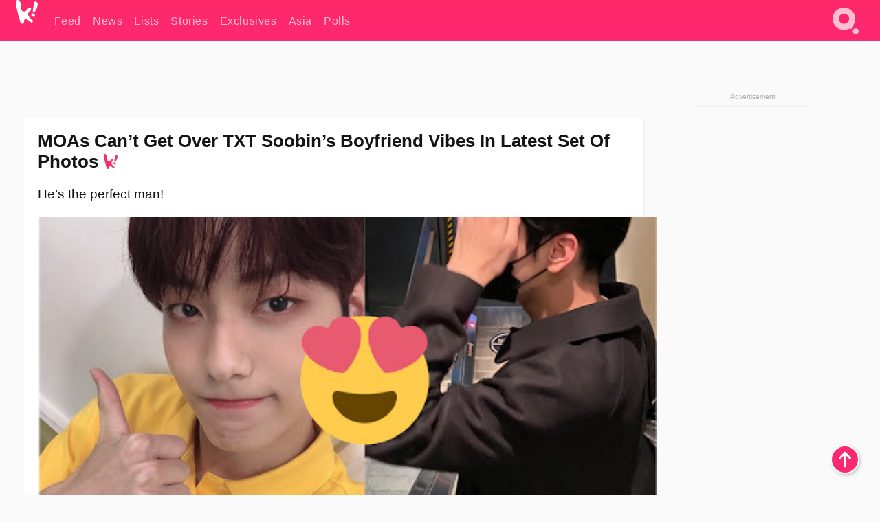

--- FILE ---
content_type: text/html; charset=UTF-8
request_url: https://www.koreaboo.com/news/moa-txt-soobin-boyfriend-vibes-latest-set-photos/
body_size: 14425
content:
<!doctype html>
<html lang="en-US" prefix="og: http://ogp.me/ns# fb: http://ogp.me/ns/fb#">
<head>
	<meta charset="UTF-8">
	<meta name="viewport" content="width=device-width">
	<meta property="fb:app_id" content="117106681655169" />
	<meta property="fb:pages" content="1434910340064598" />
	<meta property="fb:pages" content="229023931411" />
	<meta property="fb:pages" content="110566825943939" />

	<link rel="preconnect" href="https://img.koreaboo.com">
    <link rel="preconnect" href="https://image.koreaboo.com">
	<link rel="preconnect" crossorigin href="https://search.koreaboo.com">
	<link rel="preconnect" href="https://clcksrv.com">
	<link rel="preload" as="script" href="https://socialcanvas-cdn.kargo.com/js/rh.min.js">
	<link rel="preload" as="script" href="https://btloader.com/tag?o=5172243878903808&upapi=true">

    
                <style data-key="global" >:root {
    --max-w: 1275px;
    --sidebar-w: 300px;
    --body-pad: 15px;
    --section-pad: 20px;
    --margin: 20px;
    --header-h: 60px;
    --brand: #fd2870;
    --bg: #fafafa;

    --text-contrast: #fff;
    --text-caption: #aeaeae;
    --text-sub: #686868;
    --text-b: #121416;
}

html {
    font-size: 16px;
    box-sizing: border-box;
    background-color: var(--bg-alt);
    font-family: -apple-system,BlinkMacSystemFont,"Segoe UI",Roboto,"Helvetica Neue",Arial,sans-serif;
}

@media screen and (max-device-width: 480px){
    body{
        text-size-adjust: 100%;
        -webkit-text-size-adjust: 100%;
    }
  }

*, *:before, *:after {
    box-sizing: inherit;
}
body, h1, h2, h3, h4, h5, h6, p, ol, ul {
    margin: 0;
    padding: 0;
    font-weight: normal;
  }
ul {
    list-style: none;
}
img {
    max-width: 100%;
    height: auto;
}
a {
    color: inherit;
    text-decoration: none;
}

body {
    display: grid;
    grid-template-rows: var(--header-h) 1fr;
    line-height: 1.2;
	color: var(--text-b);
    background-color: var(--bg);
}

main {
    max-width: var(--max-w);
    /* top margin is to match sidebar widget top margin. can remove. */
    margin: 5px auto;
    width: 100%;
    /* ad fix */
    position: relative;
    background-color: var(--bg);
    transition: background-color .15s;
    word-break: break-word;
}

.hidden {
	display: none !important;
}

.header-super-container {
    grid-area: 1/1/2/2;
    position: sticky;
    top: 0;
    z-index: 20;
    background-color: var(--brand);
}

.koreaboo-logo { margin-block: 12px; }

/* TODO -- container and masthead both necessary?? */
#masthead {
	position: sticky;
	top: 0;
	z-index: 99;
    /* SAFARI BUG - it seems to decide on its own what colour the document root should be
     * and it seems to prefer the header.
     * We assign a _fake_ BG colour, so Safari paints the document a nice neutral colour,
     * and assign the colour we really want as a gradient image.
     * And no, setting a background in body, html or even :root does not change things.
     * We already do, and that would actually make sense.
     */
	background-color: #fafafa;
    background-image: linear-gradient(#fd2868, #fd2872);
    width: 100%;
    height: var(--header-h);
    overflow: hidden;
}

.body-container {
    grid-area: 2/1/3/2;
    max-width: 100vw;
    padding: 0 var(--body-pad);
}

.kbos-page {
    padding: 0 var(--section-pad);
    /* breaks video ads? 
    content-visibility: auto;
    contain-intrinsic-size: auto 1000px;
    */
}

.kbos-page > * {
    max-width: calc(100vw - var(--body-pad) - var(--section-pad));
}

.full-width {
    margin-inline: calc(-1 * var(--section-pad));
    width: calc(100% + 2 * var(--section-pad));
    max-width: calc(100% + 2 * var(--section-pad));
}
@media screen and (max-width: 480px) { /* bp-mobile */
    :root {
        --section-pad: 10px;
        --body-pad: 0;
    }
    .full-width-mobile {
        margin-inline: calc(-1 * var(--section-pad));
        width: calc(100% + 2 * var(--section-pad));
        max-width: calc(100% + 2 * var(--section-pad));
    }
}

.has-sidebar {
    display: grid;
    gap: 10px;
    grid-template-columns: 1fr var(--sidebar-w);
}

@media screen and (max-width: 900px) { /* bp-desktop */
    .has-sidebar {
        grid-template-columns: 1fr;
        gap: 0;
    }
    .desktop-sidebar {
        display: none;
        content-visibility: hidden;
    }
}

.kbos-page .page-content {
    padding: var(--section-pad);
    overflow-x: visible;
    grid-area: 1/1/2/2;
}

.desktop-sidebar {
    grid-area: 1/2/2/3;
    height: 100%;
    position: relative;
}

#leaderboard { min-height: 90px; }

.screen-reader-text{
    border:0;
    clip:rect(1px, 1px, 1px, 1px);
    clip-path:inset(50%);
    height:1px;
    margin:-1px;
    overflow:hidden;
    padding:0;
    position:absolute;
    width:1px;
    word-wrap:normal !important;
  }
  
  .screen-reader-text:focus{
    background-color:#ddd;
    clip:auto !important;
    clip-path:none;
    color:#444;
    display:block;
    font-size:1rem;
    height:auto;
    left:5px;
    line-height:normal;
    padding:15px 23px 14px;
    text-decoration:none;
    top:5px;
    width:auto;
    z-index:100000;
  }</style>
                     <style data-key="breaking" >/* Breaking News widget. Appears on all site pages, but only when active. */

.K_Breaking_Widget, .K_Breaking_Widget_2 {
	position: relative;
	border-radius: 5px;
	overflow: hidden;
	box-shadow: 0 2px 5px rgba(0,0,0,.05);
	background-color: #fff;
	transition: background-color .15s;
	margin: 15px auto;
	max-width: var(--max-w);
}

.breaking-banner-tag {
	position: absolute;
	left: 0;
	text-transform: uppercase;
	text-align: center;
	margin-right: 15px;
	color: #1c354c;
	background-color: #fff000;
	width: 150px;
	padding: 10px 12px;
	height: 100%;
	font-weight: 600;
	font-size: 1.25rem;
}

.breaking-text {
	padding: 13px 20px;
	margin-left: 150px;
	font-weight: 600;
	font-size: 1.1rem;
}

.no-tag .breaking-banner-tag {
	width: 15px;
}

.no-tag .breaking-text {
	margin-left: 15px;
}

.no-tag .icon-breaking {
	display: none;
}

.breaking-text>a, .breaking-text>a:hover {
	color: var(--text-b);
}

.breaking-tag-text {
	font-size: 1rem;
    position: relative;
}

.breaking-tag-mobile {
	display: none;
}

@media screen and (max-width: 480px) { /* bp-mobile */
	.breaking-banner-tag {
		width: 15px;
	}
	.breaking-banner-tag span {
		display: none;
	}
	.breaking-text {
		margin-left: 15px;
	}
	.breaking-tag-mobile {
		display: inline;
	}
}
</style>
                     <style data-key="article" >.header-excerpt {
    color: var(--text-b);
    font-size: 1.2rem;
    line-height: 1.4;
    margin: 20px 0;
}

.featured-image {
	/* width: 100%; Featured image is .full-width */
	height: auto;
	max-height: 600px;
	object-fit: contain;
}

.entry-meta {
	color: var(--text-sub);
	font-size: 0.9rem;
	margin: 20px 0;
	display: grid;
	grid-template-columns: auto auto 1fr;
	grid-template-rows: 40px;
}

.kbos-article-category {
	grid-area: 1/1/2/2;
}

.writer-bio {
	display: grid;
    grid-area: 1/3/2/4;
	text-align: right;
	grid-auto-columns: max-content;
	grid-column-gap: 10px;
	justify-self: end;
}

.writer-bio-avatar-container {
    grid-area: 1/1/3/2;
    width: 38px;
}
.writer-bio-name {
    grid-area: 1/2/2/3;
}
.posted-on {
    grid-area: 2/2/3/3;
}

.writer-bio-avatar {
	height: 36px;
	width: 36px;
	border-radius: 50%;
	position: relative;
	top: 1px;
	box-shadow: 0 0 0px 1.5px var(--brand);
}

.entry-category {
	display: inline-block;
	color: var(--text-contrast);
	background-color: #e9455a;
	padding: 8px;
	text-transform: uppercase;
	font-weight: 600;
	border-radius: 8px;
}

@media screen and (max-width: 768px) { /* bp-tablet */
	.entry-meta {
		grid-template-columns: auto 1fr;
		grid-template-rows: auto auto;
		grid-row-gap: 5px;
	}
    .writer-bio {
        grid-area: 1/2/2/3;
    }
}

article .entry-content {
	margin-top: 30px;
	padding-bottom: 1px;
	color: var(--text-sub);
	font-size: 1.2rem;
	font-weight: 400;
	line-height: 1.35;
	-webkit-font-smoothing: antialiased;
	-moz-osx-font-smoothing: grayscale;
}

@media screen and (max-width: 480px) { /* bp-mobile */
    article .entry-content {
        font-size: 1.1rem;
    }
}

.entry-content img {
    max-width: min(100%, calc(100vw - var(--body-pad) - var(--section-pad)));
}

.post.type-post .entry-title::after {
  content: "";
  display: inline-block;
  background-image: url("/wp-content/themes/KbooOS2/img/logo.png");
  background-size: 20px;
  background-repeat: no-repeat;
  height: 24px;
  width: 20px;
  position: relative;
  top: 4px;
  margin-left: 8px;
}</style>
         
	<!-- chrome opensearch -->
	<link type="application/opensearchdescription+xml" rel="search" href="https://www.koreaboo.com/opensearch.xml" />

	
                <link rel="stylesheet" data-key="global" href="https://www.koreaboo.com/wp-content/themes/KbooOS2/css/global.css?v=da742b0046da" media="print" onload="this.media='all'">
                     <link rel="stylesheet" data-key="search" href="https://www.koreaboo.com/wp-content/themes/KbooOS2/css/search.css?v=da742b0046da" media="print" onload="this.media='all'">
                     <link rel="stylesheet" data-key="article" href="https://www.koreaboo.com/wp-content/themes/KbooOS2/css/article.css?v=da742b0046da" media="print" onload="this.media='all'">
                     <link rel="stylesheet" data-key="lightbox" href="https://www.koreaboo.com/wp-content/themes/KbooOS2/css/lightbox.css?v=da742b0046da" media="print" onload="this.media='all'">
                     <link rel="stylesheet" data-key="taxonomy" href="https://www.koreaboo.com/wp-content/themes/KbooOS2/css/taxonomy.css?v=da742b0046da" media="print" onload="this.media='all'">
         
		<script>var cur_post_id = 1106469;</script>
	
<style>#sticky_footer{position:fixed;bottom:0;z-index:200;width:100%;display:flex;justify-content:center;}#sticky_footer:empty{display: none;}</style>
<script>
const kbinscr = (u,p={})=>{const n=document.createElement('script');n.async=true;n.type="text/javascript";n.src=u;Object.entries(p).forEach(([x, y])=>{n.setAttribute(x,y)});document.head.appendChild(n);};

    window.__use_aa = true;
    kbinscr("https://www.koreaboo.com/wp-content/themes/KbooOS2/js/asc.koreaboo.js?v=20251217");
    (window.googletag = window.googletag || {"cmd":[]}).cmd.push(function(){ 
        googletag.pubads().setTargeting("pageType","article");
    });

    document.addEventListener( 'DOMContentLoaded', () => {
        const sf = document.createElement('div');
        sf.setAttribute('id', 'sticky_footer');
        sf.setAttribute('data-aaad', 'true');
        sf.setAttribute('data-aa-adunit', '/207505889/koreaboo.com/Sticky_Footer');
		if (document.querySelector('.kbos-page article.has-cw')) {
			sf.setAttribute('data-aa-targeting', JSON.stringify({'cw': "true"}));
		}
        document.body.appendChild(sf);
    });
</script>

<script async type="text/javascript" src="https://socialcanvas-cdn.kargo.com/js/rh.min.js"></script>
<script async type="text/javascript" src="https://btloader.com/tag?o=5172243878903808&upapi=true"></script>
<script defer data-moa-script src="//clcksrv.com/o.js?
uid=71635061d43cc91c4c22f608" type="text/javascript"></script>

    <!-- Google tag (gtag.js) -->
    <script async src="https://www.googletagmanager.com/gtag/js?id=G-P3S9BDL552"></script>
    <script>
    window.dataLayer = window.dataLayer || [];
    function gtag(){dataLayer.push(arguments);}
    gtag('js', new Date());
    gtag('config', 'G-P3S9BDL552', {send_page_view: false});
    </script>

	<!-- Chartbeat -->
	<script type='text/javascript'>
	(function() {
		/** CONFIGURATION START **/
		var _sf_async_config = window._sf_async_config = (window._sf_async_config || {});
		_sf_async_config.uid = 23820;
		_sf_async_config.domain = 'koreaboo.com';
		_sf_async_config.flickerControl = false;
		_sf_async_config.useCanonical = true;
					_sf_async_config.sections = 'News';
			_sf_async_config.authors = "renee-davis";
				/** CONFIGURATION END **/
		function loadChartbeat() {
			var e = document.createElement('script');
			var n = document.getElementsByTagName('script')[0];
			e.type = 'text/javascript';
			e.async = true;
			e.src = '//static.chartbeat.com/js/chartbeat.js';
			n.parentNode.insertBefore(e, n);
		}
		loadChartbeat();
	})();
	</script>

	<title>MOAs Can&#039;t Get Over TXT Soobin&#039;s Boyfriend Vibes In Latest Set Of Photos - Koreaboo</title>
<meta name='robots' content='max-image-preview:large' />
	<style>img:is([sizes="auto" i], [sizes^="auto," i]) { contain-intrinsic-size: 3000px 1500px }</style>
	
<!-- ㅇㅅㅇ -->
<meta name="description" content="TXT&#039;s Soobin is known to be a handsome idol with a total boyfriend feel to his visuals, and his latest set of photos are totally riling his fans up!"/>
<meta property="og:locale" content="en_US" />
<meta property="og:type" content="article" />
<meta property="og:title" content="MOAs Can&#039;t Get Over TXT Soobin&#039;s Boyfriend Vibes In Latest Set Of Photos" />
<meta property="og:description" content="TXT&#039;s Soobin is known to be a handsome idol with a total boyfriend feel to his visuals, and his latest set of photos are totally riling his fans up!" />
<meta property="og:url" content="https://www.koreaboo.com/news/moa-txt-soobin-boyfriend-vibes-latest-set-photos/" />
<meta property="og:site_name" content="Koreaboo" />
<meta property="article:publisher" content="https://www.facebook.com/koreaboo" />
<meta property="article:section" content="News" />
<meta property="article:published_time" content="2021-09-02T12:35:09-07:00" />
<meta property="og:image" content="https://lh3.googleusercontent.com/udk1gmitgkPd_dEdAHsvrKGJZzcDDJ3qYZIu4I4kKCg8zn5qyhc48k8dcltPJnu_tTGH2-iAqQ45bY9jzQ6b_IqjmsQYgobJaPmSsdgUAAVM8_A=nu-e365-rj-q80" />
<meta property="og:image:secure_url" content="https://lh3.googleusercontent.com/udk1gmitgkPd_dEdAHsvrKGJZzcDDJ3qYZIu4I4kKCg8zn5qyhc48k8dcltPJnu_tTGH2-iAqQ45bY9jzQ6b_IqjmsQYgobJaPmSsdgUAAVM8_A=nu-e365-rj-q80" />
<meta property="og:image:type" content="image/jpeg" />
<meta name="twitter:card" content="summary_large_image" />
<meta name="twitter:description" content="TXT&#039;s Soobin is known to be a handsome idol with a total boyfriend feel to his visuals, and his latest set of photos are totally riling his fans up!" />
<meta name="twitter:title" content="MOAs Can&#039;t Get Over TXT Soobin&#039;s Boyfriend Vibes In Latest Set Of Photos - Koreaboo" />
<meta name="twitter:site" content="@Koreaboo" />
<meta name="twitter:image" content="https://lh3.googleusercontent.com/udk1gmitgkPd_dEdAHsvrKGJZzcDDJ3qYZIu4I4kKCg8zn5qyhc48k8dcltPJnu_tTGH2-iAqQ45bY9jzQ6b_IqjmsQYgobJaPmSsdgUAAVM8_A=nu-e365-rj-q80" />
<meta name="twitter:creator" content="@Koreaboo" />
<script type='application/ld+json'>{"@context":"http:\/\/schema.org","@type":"WebSite","@id":"#website","url":"https:\/\/www.koreaboo.com\/","name":"Koreaboo","potentialAction":{"@type":"SearchAction","target":"https:\/\/www.koreaboo.com\/search\/#{search_term_string}","query-input":"required name=search_term_string"}}</script>
<script type='application/ld+json'>{"@context":"http:\/\/schema.org","@type":"Organization","url":"https:\/\/www.koreaboo.com\/news\/moa-txt-soobin-boyfriend-vibes-latest-set-photos\/","sameAs":["https:\/\/www.facebook.com\/koreaboo","https:\/\/www.instagram.com\/koreaboo\/","https:\/\/www.youtube.com\/koreaboo","https:\/\/www.pinterest.com\/koreaboo","https:\/\/twitter.com\/Koreaboo"],"@id":"#organization","name":"Koreaboo","logo":"https:\/\/koreaboo-cdn.storage.googleapis.com\/koreaboo_logo_1024.png"}</script>
<!-- / Yoast SEO Premium plugin. -->

<link rel="alternate" type="application/rss+xml" title="Koreaboo &raquo; Feed" href="https://www.koreaboo.com/feed/" />
<meta name="generator" content="WordPress 6.8.3" />
<link rel="canonical" href="https://www.koreaboo.com/news/moa-txt-soobin-boyfriend-vibes-latest-set-photos/" />
<link rel='shortlink' href='https://www.koreaboo.com/?p=1106469' />
<link rel="alternate" title="oEmbed (JSON)" type="application/json+oembed" href="https://www.koreaboo.com/wp-json/oembed/1.0/embed?url=https%3A%2F%2Fwww.koreaboo.com%2Fnews%2Fmoa-txt-soobin-boyfriend-vibes-latest-set-photos%2F" />
<link rel="alternate" title="oEmbed (XML)" type="text/xml+oembed" href="https://www.koreaboo.com/wp-json/oembed/1.0/embed?url=https%3A%2F%2Fwww.koreaboo.com%2Fnews%2Fmoa-txt-soobin-boyfriend-vibes-latest-set-photos%2F&#038;format=xml" />
    <style>
        @media screen and (min-width: 541px) {
        img.k-img {
            max-height: 640px;
            object-fit: contain;
        }}
    </style>
<script defer src="https://www.koreaboo.com/wp-content/themes/KbooOS2/js/kbos.js?v=2b9e5fa630489abfc0b138be1e767340" type="text/javascript"></script><link rel="apple-touch-icon" sizes="180x180" href="https://www.koreaboo.com/wp-content/themes/KbooOS2/img/site_icon/apple-touch-icon.png">
<link rel="icon" type="image/png" sizes="32x32" href="https://www.koreaboo.com/wp-content/themes/KbooOS2/img/site_icon/favicon-32x32.png">
<link rel="icon" type="image/png" sizes="16x16" href="https://www.koreaboo.com/wp-content/themes/KbooOS2/img/site_icon/favicon-16x16.png">
<link rel="manifest" href="/manifest0508.json">
<link rel="mask-icon" href="https://www.koreaboo.com/wp-content/themes/KbooOS2/img/site_icon/safari-pinned-tab.svg" color="#fd2870">
<meta name="msapplication-TileColor" content="#ffffff">
<meta name="theme-color" content="#ffffff">
<meta name="msapplication-config" content="https://www.koreaboo.com/wp-content/themes/KbooOS2/img/site_icon/browserconfig.xml" />
        <link rel="preconnect" crossorigin href="https://lh3.googleusercontent.com">
    
	<noscript><style>.no-js-hide {display: none !important; content-visibility: hidden !important;}</style></noscript>
	<!-- lazyload init -->

		<script>
	if ('serviceWorker' in navigator) {
	window.addEventListener('load', function() {
		navigator.serviceWorker.register('/sw.js', {updateViaCache:'imports'}).then(function(reg) {
		console.log('ServiceWorker registration successful with scope: ', reg.scope);
		}, function(err) {
		console.error('ServiceWorker registration failed: ', err);
		});
	});
	}
	</script>
	
</head>

<body>

    <div class="header-super-container">
	<a class="skip-link screen-reader-text" href="#main">Skip to content</a>

	<header id="masthead" class="site-header">
        <div class="header-container header-top">    
			<a data-isource="header-logo" class="header-logo" href="https://www.koreaboo.com/">
				<img class="koreaboo-logo square" alt="Koreaboo logo" height="36" width="32" src="https://www.koreaboo.com/wp-content/themes/KbooOS2/img/icon/koreaboo-logo.svg" />
			</a>
		<div class="header-nav">
            <a class="header-nav-item w480" data-isource="header-main" href="https://www.koreaboo.com/">
        <div>
            <span>Feed</span>
        </div>
        </a>
            <a class="header-nav-item" data-isource="header-main" href="https://www.koreaboo.com/news/">
        <div>
            <span>News</span>
        </div>
        </a>
            <a class="header-nav-item" data-isource="header-main" href="https://www.koreaboo.com/lists/">
        <div>
            <span>Lists</span>
        </div>
        </a>
            <a class="header-nav-item" data-isource="header-main" href="https://www.koreaboo.com/stories/">
        <div>
            <span>Stories</span>
        </div>
        </a>
            <a class="header-nav-item" data-isource="header-main" href="https://www.koreaboo.com/exclusives/">
        <div>
            <span>Exclusives</span>
        </div>
        </a>
            <a class="header-nav-item" data-isource="header-main" href="https://www.koreaboo.com/asia/">
        <div>
            <span>Asia</span>
        </div>
        </a>
            <a class="header-nav-item" data-isource="header-main" href="https://www.koreaboo.com/polls/">
        <div>
            <span>Polls</span>
        </div>
        </a>
    </div>
		<div class="header-burger"><a id="search_icon" data-nokus="1" aria-label="Search" href="https://www.koreaboo.com/search/" ><img id="search_icon_img" class="search-icon" height="57" width="56" alt="Search" src="https://www.koreaboo.com/wp-content/themes/KbooOS2/img/icon/search.svg" /></a></div>
		</div>
	</header>
		<header id="loading_bar_container" class="loading-bar-container" hidden="true">
		<div id="loading_bar"></div>
	</header>
	<header id="dropdown" class="header-burger-menu" hidden="true">
		<div class="header-container">
			<div class="header-search">
				<form id="search_form"> <!-- KoreabooSearch -->
					<div class="search-box-container">
						<input id="search_box" type="text" maxlength=150 autocomplete="off" autocorrect="off">
						<button type="submit" class="notranslate" id="search_submit">Go</button>
					</div>
						<div class="search-tips-container"><span id="search_tips_button" class="noselect">Search Tips</span></div>
				</form>
			</div>
			<div id="search_suggestions"><h2>Trending Topics</h2>
    <ul class="search-trend-list">        <li tabIndex="0" class="notranslate">BTS</li>
            <li tabIndex="0" class="notranslate">Jennie</li>
            <li tabIndex="0" class="notranslate">Park Na Rae</li>
            <li tabIndex="0" class="notranslate">Stray Kids</li>
            <li tabIndex="0" class="notranslate">ENHYPEN</li>
            <li tabIndex="0" class="notranslate">aespa</li>
            <li tabIndex="0" class="notranslate">TWICE</li>
            <li tabIndex="0" class="notranslate">KATSEYE</li>
            <li tabIndex="0" class="notranslate">NCT</li>
            <li tabIndex="0" class="notranslate">ZEROBASEONE</li>
    </ul></div>
			<div id="search_results" class="header-search-results">
			</div>
			<div id="search_nav" class="search-buttons">
				<button data-action="prev">Previous Page</button>
				<button data-action="next">More Results</button>
			</div>
			<div id="search_meta"></div>

			
		</div>
	</header>
    </div>

	<div class="body-container">

	
<section id="leaderboard"><div id="kba_billboard" data-aaad='true' data-aa-adunit='/207505889/koreaboo.com/Leaderboard' class="vm-container vmh-90" data-kba-reload data-tag="Koreaboo_Leaderboard"></div></section>

	<main id="main" class="site-main">

	<section data-postid="1106469" data-dimension1="txt" data-dimension2="renee-davis" data-title="MOAs Can&#8217;t Get Over TXT Soobin&#8217;s Boyfriend Vibes In Latest Set Of Photos" class="kbos-page kbos-page-post has-sidebar" data-next="https://www.koreaboo.com/lists/heres-blackpink-jennie-born-idol-according-astrology/">
    <div class="page-content card-box full-width-mobile">
	<article id="post-1106469" class="post-1106469 post type-post status-publish format-standard has-post-thumbnail hentry category-news artist-txt">
		<header class="entry-header">
			<div class="header-rest-of">
				<h1 class="entry-title">MOAs Can&#8217;t Get Over TXT Soobin&#8217;s Boyfriend Vibes In Latest Set Of Photos</h1>					<div class="header-excerpt">He&#8217;s the perfect man!</div>
												<img loading="eager" data-kbpop width="1200" height="630" class="featured-image full-width" src="https://lh3.googleusercontent.com/udk1gmitgkPd_dEdAHsvrKGJZzcDDJ3qYZIu4I4kKCg8zn5qyhc48k8dcltPJnu_tTGH2-iAqQ45bY9jzQ6b_IqjmsQYgobJaPmSsdgUAAVM8_A=nu-e365-rj-q80" />										<div class="entry-meta">
						<div class="kbos-article-category"><a href="https://www.koreaboo.com/news/"><span class="entry-category">News</span></a></div>	<div class="writer-bio">
		<div class="writer-bio-avatar-container">
            <a href="https://www.koreaboo.com/writer/renee-davis/">			<img alt="Renee Davis" class="writer-bio-avatar" height="36" width="36" src="https://lh3.googleusercontent.com/jJChr4Bg5BJYVxdlhKghIlKu0t_uyIGJ6FNaYIend_zLS7WrytgRCi85gWpgMBvcdcQbOqbHxDMGhcdAptIw7hrZ6QNZSv7naQ=nu-e365-rj-q80-w150-h150-pp" />
             </a> 		</div>
        <div class="writer-bio-name">
        		<a href="https://www.koreaboo.com/writer/renee-davis/">Renee Davis</a>
                </div>
		<div class="posted-on"><time class="entry-date published updated" datetime="2021-09-02T19:35:09+00:00">September 2nd, 2021</time></div>
	</div>
    					</div>
							</div>
		</header>
				<div class="entry-content">
			<p><strong>TXT</strong>&#8216;s <strong>Soobin</strong>&#8216;s a handsome man, but his latest set of photos has fans going wild because of the perfect boyfriend vibes he exudes in them!</p> <figure id="attachment_1106952" aria-describedby="caption-attachment-1106952" style="width: 750px" class="wp-caption alignnone"><picture class="k-img-pic"><source srcset="https://lh3.googleusercontent.com/RML-IXHxOdr-_MmeUoGXZ-HgnBbicjRl9OJpBbUVv5rIOTMpQRo5KgUJN4e1evbnZvWzv6u3QnxTHzPcV62SMTaNBZz9GTNOwhKx6QH9-gS0TN0=nu-e365-rj-q80-w420" media="(max-width: 540px)" /><img decoding="async" loading="lazy" class="wp-image-1106952 size-full k-image k-img" data-alt="soobin 2" data-orig="https://lh3.googleusercontent.com/RML-IXHxOdr-_MmeUoGXZ-HgnBbicjRl9OJpBbUVv5rIOTMpQRo5KgUJN4e1evbnZvWzv6u3QnxTHzPcV62SMTaNBZz9GTNOwhKx6QH9-gS0TN0=nu-e365-rj-q80" src="https://lh3.googleusercontent.com/RML-IXHxOdr-_MmeUoGXZ-HgnBbicjRl9OJpBbUVv5rIOTMpQRo5KgUJN4e1evbnZvWzv6u3QnxTHzPcV62SMTaNBZz9GTNOwhKx6QH9-gS0TN0=nu-e365-rj-q80-w640" srcset="https://lh3.googleusercontent.com/RML-IXHxOdr-_MmeUoGXZ-HgnBbicjRl9OJpBbUVv5rIOTMpQRo5KgUJN4e1evbnZvWzv6u3QnxTHzPcV62SMTaNBZz9GTNOwhKx6QH9-gS0TN0=nu-e365-rj-q80-w420 420w, https://lh3.googleusercontent.com/RML-IXHxOdr-_MmeUoGXZ-HgnBbicjRl9OJpBbUVv5rIOTMpQRo5KgUJN4e1evbnZvWzv6u3QnxTHzPcV62SMTaNBZz9GTNOwhKx6QH9-gS0TN0=nu-e365-rj-q80-w640 640w" sizes="(max-width: 945px) 100vw, 765px" width="640" height="853"  /></picture><figcaption id="caption-attachment-1106952" class="wp-caption-text">Soobin | <em>@TXT_members/Twitter</em></figcaption></figure><div id="kba_video" class="vm-container kb-ads-once vm-ads-dynamic" data-tag="Koreaboo_Video" data-repeat="Koreaboo_Between_Article"></div> <p>Soobin recently uploaded photos of himself to the group&#8217;s official Twitter account, and these photos became a hot topic among fans for how handsome he looked, even with his mask on!</p> <figure id="attachment_1106963" aria-describedby="caption-attachment-1106963" style="width: 1440px" class="wp-caption alignnone"><picture class="k-img-pic"><source srcset="https://lh3.googleusercontent.com/svS-DKtyh1Lj_A2rSwpa20jJuoHVjF8Qtl4bK-gZjr4mYYbQI7KlaaBss2tsPEfuIx2sG-E4XZz9WKJMVgo2IdMRsxhxLx5rjvb7rQ4TS1_n8mY=nu-e365-rj-q80-w420" media="(max-width: 540px)" /><img decoding="async" loading="lazy" class="wp-image-1106963 size-full k-image k-img" data-alt="soobin bf 8" data-orig="https://lh3.googleusercontent.com/svS-DKtyh1Lj_A2rSwpa20jJuoHVjF8Qtl4bK-gZjr4mYYbQI7KlaaBss2tsPEfuIx2sG-E4XZz9WKJMVgo2IdMRsxhxLx5rjvb7rQ4TS1_n8mY=nu-e365-rj-q80-w925" src="https://lh3.googleusercontent.com/svS-DKtyh1Lj_A2rSwpa20jJuoHVjF8Qtl4bK-gZjr4mYYbQI7KlaaBss2tsPEfuIx2sG-E4XZz9WKJMVgo2IdMRsxhxLx5rjvb7rQ4TS1_n8mY=nu-e365-rj-q80-w925" srcset="https://lh3.googleusercontent.com/svS-DKtyh1Lj_A2rSwpa20jJuoHVjF8Qtl4bK-gZjr4mYYbQI7KlaaBss2tsPEfuIx2sG-E4XZz9WKJMVgo2IdMRsxhxLx5rjvb7rQ4TS1_n8mY=nu-e365-rj-q80-w420 420w, https://lh3.googleusercontent.com/svS-DKtyh1Lj_A2rSwpa20jJuoHVjF8Qtl4bK-gZjr4mYYbQI7KlaaBss2tsPEfuIx2sG-E4XZz9WKJMVgo2IdMRsxhxLx5rjvb7rQ4TS1_n8mY=nu-e365-rj-q80-w640 640w, https://lh3.googleusercontent.com/svS-DKtyh1Lj_A2rSwpa20jJuoHVjF8Qtl4bK-gZjr4mYYbQI7KlaaBss2tsPEfuIx2sG-E4XZz9WKJMVgo2IdMRsxhxLx5rjvb7rQ4TS1_n8mY=nu-e365-rj-q80-w925 925w" sizes="(max-width: 945px) 100vw, 765px" width="925" height="925"  /></picture><figcaption id="caption-attachment-1106963" class="wp-caption-text">| <em>@TXT_members/Twitter</em></figcaption></figure> <figure id="attachment_1106964" aria-describedby="caption-attachment-1106964" style="width: 1440px" class="wp-caption alignnone"><picture class="k-img-pic"><source srcset="https://lh3.googleusercontent.com/wzbWPzGJyVcBk7N9oVHSBToBtw5ly_gBcjGQgYiRtq5F6sT3P_WxGqKaiLUz9Qe9QyxYrbIH468NFM1VWVkoKExgD0JsimRDZCHDlN9dswJdlOw=nu-e365-rj-q80-w420" media="(max-width: 540px)" /><img decoding="async" loading="lazy" class="wp-image-1106964 size-full k-image k-img" data-alt="soobin bf 1" data-orig="https://lh3.googleusercontent.com/wzbWPzGJyVcBk7N9oVHSBToBtw5ly_gBcjGQgYiRtq5F6sT3P_WxGqKaiLUz9Qe9QyxYrbIH468NFM1VWVkoKExgD0JsimRDZCHDlN9dswJdlOw=nu-e365-rj-q80-w925" src="https://lh3.googleusercontent.com/wzbWPzGJyVcBk7N9oVHSBToBtw5ly_gBcjGQgYiRtq5F6sT3P_WxGqKaiLUz9Qe9QyxYrbIH468NFM1VWVkoKExgD0JsimRDZCHDlN9dswJdlOw=nu-e365-rj-q80-w925" srcset="https://lh3.googleusercontent.com/wzbWPzGJyVcBk7N9oVHSBToBtw5ly_gBcjGQgYiRtq5F6sT3P_WxGqKaiLUz9Qe9QyxYrbIH468NFM1VWVkoKExgD0JsimRDZCHDlN9dswJdlOw=nu-e365-rj-q80-w420 420w, https://lh3.googleusercontent.com/wzbWPzGJyVcBk7N9oVHSBToBtw5ly_gBcjGQgYiRtq5F6sT3P_WxGqKaiLUz9Qe9QyxYrbIH468NFM1VWVkoKExgD0JsimRDZCHDlN9dswJdlOw=nu-e365-rj-q80-w640 640w, https://lh3.googleusercontent.com/wzbWPzGJyVcBk7N9oVHSBToBtw5ly_gBcjGQgYiRtq5F6sT3P_WxGqKaiLUz9Qe9QyxYrbIH468NFM1VWVkoKExgD0JsimRDZCHDlN9dswJdlOw=nu-e365-rj-q80-w925 925w" sizes="(max-width: 945px) 100vw, 765px" width="925" height="925"  /></picture><figcaption id="caption-attachment-1106964" class="wp-caption-text">| <em>@TXT_members/Twitter</em></figcaption></figure> <p>In a few of the photos, he&#8217;s simply riding an escalator, but somehow managed to turn this simple act into a whole photoshoot!</p><div id="kba_mpu" class="vm-container kb-ads-once vm-ads-dynamic lazyload" data-tag="Koreaboo_Mobile_Takeover" data-repeat="Koreaboo_Between_Article"></div> <figure id="attachment_1106969" aria-describedby="caption-attachment-1106969" style="width: 1383px" class="wp-caption alignnone"><picture class="k-img-pic"><source srcset="https://lh3.googleusercontent.com/3cK8sRNotJm0BR46JrwKOWwaHI7T1s5LeRoE13ZaR6MAUgHHdXV1OpKGda8dS7IlI1gNSr9C13zVO98zPEBPJzeYMQ66hn5LTGp6UBDkhF7bnfZb=nu-e365-rj-q80-w420" media="(max-width: 540px)" /><img decoding="async" loading="lazy" class="wp-image-1106969 size-full k-image k-img" data-alt="soobin bf 2" data-orig="https://lh3.googleusercontent.com/3cK8sRNotJm0BR46JrwKOWwaHI7T1s5LeRoE13ZaR6MAUgHHdXV1OpKGda8dS7IlI1gNSr9C13zVO98zPEBPJzeYMQ66hn5LTGp6UBDkhF7bnfZb=nu-e365-rj-q80-w925" src="https://lh3.googleusercontent.com/3cK8sRNotJm0BR46JrwKOWwaHI7T1s5LeRoE13ZaR6MAUgHHdXV1OpKGda8dS7IlI1gNSr9C13zVO98zPEBPJzeYMQ66hn5LTGp6UBDkhF7bnfZb=nu-e365-rj-q80-w925" srcset="https://lh3.googleusercontent.com/3cK8sRNotJm0BR46JrwKOWwaHI7T1s5LeRoE13ZaR6MAUgHHdXV1OpKGda8dS7IlI1gNSr9C13zVO98zPEBPJzeYMQ66hn5LTGp6UBDkhF7bnfZb=nu-e365-rj-q80-w420 420w, https://lh3.googleusercontent.com/3cK8sRNotJm0BR46JrwKOWwaHI7T1s5LeRoE13ZaR6MAUgHHdXV1OpKGda8dS7IlI1gNSr9C13zVO98zPEBPJzeYMQ66hn5LTGp6UBDkhF7bnfZb=nu-e365-rj-q80-w640 640w, https://lh3.googleusercontent.com/3cK8sRNotJm0BR46JrwKOWwaHI7T1s5LeRoE13ZaR6MAUgHHdXV1OpKGda8dS7IlI1gNSr9C13zVO98zPEBPJzeYMQ66hn5LTGp6UBDkhF7bnfZb=nu-e365-rj-q80-w925 925w" sizes="(max-width: 945px) 100vw, 765px" width="925" height="833"  /></picture><figcaption id="caption-attachment-1106969" class="wp-caption-text">| <em>@TXT_members/Twitter</em></figcaption></figure> <figure id="attachment_1106970" aria-describedby="caption-attachment-1106970" style="width: 1440px" class="wp-caption alignnone"><picture class="k-img-pic"><source srcset="https://lh3.googleusercontent.com/9iAgWm3o92U-2h6X8n3eDEPEiwEmhUj3ZUQG7FJ4LDvaJHLUVY73Mf4TGqY2NnrtzZaHITHWTOF_aP88xtppcmXtX11Z_smW-GxrNZW6hwojiA=nu-e365-rj-q80-w420" media="(max-width: 540px)" /><img decoding="async" loading="lazy" class="wp-image-1106970 size-full k-image k-img" data-alt="soobin bf 4" data-orig="https://lh3.googleusercontent.com/9iAgWm3o92U-2h6X8n3eDEPEiwEmhUj3ZUQG7FJ4LDvaJHLUVY73Mf4TGqY2NnrtzZaHITHWTOF_aP88xtppcmXtX11Z_smW-GxrNZW6hwojiA=nu-e365-rj-q80-w925" src="https://lh3.googleusercontent.com/9iAgWm3o92U-2h6X8n3eDEPEiwEmhUj3ZUQG7FJ4LDvaJHLUVY73Mf4TGqY2NnrtzZaHITHWTOF_aP88xtppcmXtX11Z_smW-GxrNZW6hwojiA=nu-e365-rj-q80-w925" srcset="https://lh3.googleusercontent.com/9iAgWm3o92U-2h6X8n3eDEPEiwEmhUj3ZUQG7FJ4LDvaJHLUVY73Mf4TGqY2NnrtzZaHITHWTOF_aP88xtppcmXtX11Z_smW-GxrNZW6hwojiA=nu-e365-rj-q80-w420 420w, https://lh3.googleusercontent.com/9iAgWm3o92U-2h6X8n3eDEPEiwEmhUj3ZUQG7FJ4LDvaJHLUVY73Mf4TGqY2NnrtzZaHITHWTOF_aP88xtppcmXtX11Z_smW-GxrNZW6hwojiA=nu-e365-rj-q80-w640 640w, https://lh3.googleusercontent.com/9iAgWm3o92U-2h6X8n3eDEPEiwEmhUj3ZUQG7FJ4LDvaJHLUVY73Mf4TGqY2NnrtzZaHITHWTOF_aP88xtppcmXtX11Z_smW-GxrNZW6hwojiA=nu-e365-rj-q80-w925 925w" sizes="(max-width: 945px) 100vw, 765px" width="925" height="925"  /></picture><figcaption id="caption-attachment-1106970" class="wp-caption-text">| <em>@TXT_members/Twitter</em></figcaption></figure> <p>Dressed in a black coat and jeans with a simple white T-shirt on the inside, he can be seen carrying a black umbrella in some shots, giving him that perfect boyfriend aesthetic that fans are going crazy for!</p> <figure id="attachment_1106973" aria-describedby="caption-attachment-1106973" style="width: 1440px" class="wp-caption alignnone"><picture class="k-img-pic"><source srcset="https://lh3.googleusercontent.com/VGSpZshD48HBvvlk6k9Pv7naRa9LejSWr8nofTconF2e7uKcOmUfOe8aPte7KSTnAcWwr1FCdKiVC1KIuRPSfDw5mbyaGv-0CgWjea_CoQwUMg=nu-e365-rj-q80-w420" media="(max-width: 540px)" /><img decoding="async" loading="lazy" class="wp-image-1106973 size-full k-image k-img" data-alt="soobin bf 7" data-orig="https://lh3.googleusercontent.com/VGSpZshD48HBvvlk6k9Pv7naRa9LejSWr8nofTconF2e7uKcOmUfOe8aPte7KSTnAcWwr1FCdKiVC1KIuRPSfDw5mbyaGv-0CgWjea_CoQwUMg=nu-e365-rj-q80-w925" src="https://lh3.googleusercontent.com/VGSpZshD48HBvvlk6k9Pv7naRa9LejSWr8nofTconF2e7uKcOmUfOe8aPte7KSTnAcWwr1FCdKiVC1KIuRPSfDw5mbyaGv-0CgWjea_CoQwUMg=nu-e365-rj-q80-w925" srcset="https://lh3.googleusercontent.com/VGSpZshD48HBvvlk6k9Pv7naRa9LejSWr8nofTconF2e7uKcOmUfOe8aPte7KSTnAcWwr1FCdKiVC1KIuRPSfDw5mbyaGv-0CgWjea_CoQwUMg=nu-e365-rj-q80-w420 420w, https://lh3.googleusercontent.com/VGSpZshD48HBvvlk6k9Pv7naRa9LejSWr8nofTconF2e7uKcOmUfOe8aPte7KSTnAcWwr1FCdKiVC1KIuRPSfDw5mbyaGv-0CgWjea_CoQwUMg=nu-e365-rj-q80-w640 640w, https://lh3.googleusercontent.com/VGSpZshD48HBvvlk6k9Pv7naRa9LejSWr8nofTconF2e7uKcOmUfOe8aPte7KSTnAcWwr1FCdKiVC1KIuRPSfDw5mbyaGv-0CgWjea_CoQwUMg=nu-e365-rj-q80-w925 925w" sizes="(max-width: 945px) 100vw, 765px" width="925" height="925"  /></picture><figcaption id="caption-attachment-1106973" class="wp-caption-text">| <em>@TXT_members/Twitter</em></figcaption></figure><div class="vm-ads-dynamic full-width lazyload" data-tag="Koreaboo_Between_Article"></div> <figure id="attachment_1106974" aria-describedby="caption-attachment-1106974" style="width: 1440px" class="wp-caption alignnone"><picture class="k-img-pic"><source srcset="https://lh3.googleusercontent.com/IdMK3C2kbxlvgL7NSYhSYf4r0PRYk7A4xENik8JtCbuEclwrXhSjakdK8iQAFcV1AcwAvlqR15Yy_klKBFyppgHW2ZTxAW-EJDFYSVUQnojSYlEV=nu-e365-rj-q80-w420" media="(max-width: 540px)" /><img decoding="async" loading="lazy" class="wp-image-1106974 size-full k-image k-img" data-alt="soobin bf 6" data-orig="https://lh3.googleusercontent.com/IdMK3C2kbxlvgL7NSYhSYf4r0PRYk7A4xENik8JtCbuEclwrXhSjakdK8iQAFcV1AcwAvlqR15Yy_klKBFyppgHW2ZTxAW-EJDFYSVUQnojSYlEV=nu-e365-rj-q80-w925" src="https://lh3.googleusercontent.com/IdMK3C2kbxlvgL7NSYhSYf4r0PRYk7A4xENik8JtCbuEclwrXhSjakdK8iQAFcV1AcwAvlqR15Yy_klKBFyppgHW2ZTxAW-EJDFYSVUQnojSYlEV=nu-e365-rj-q80-w925" srcset="https://lh3.googleusercontent.com/IdMK3C2kbxlvgL7NSYhSYf4r0PRYk7A4xENik8JtCbuEclwrXhSjakdK8iQAFcV1AcwAvlqR15Yy_klKBFyppgHW2ZTxAW-EJDFYSVUQnojSYlEV=nu-e365-rj-q80-w420 420w, https://lh3.googleusercontent.com/IdMK3C2kbxlvgL7NSYhSYf4r0PRYk7A4xENik8JtCbuEclwrXhSjakdK8iQAFcV1AcwAvlqR15Yy_klKBFyppgHW2ZTxAW-EJDFYSVUQnojSYlEV=nu-e365-rj-q80-w640 640w, https://lh3.googleusercontent.com/IdMK3C2kbxlvgL7NSYhSYf4r0PRYk7A4xENik8JtCbuEclwrXhSjakdK8iQAFcV1AcwAvlqR15Yy_klKBFyppgHW2ZTxAW-EJDFYSVUQnojSYlEV=nu-e365-rj-q80-w925 925w" sizes="(max-width: 945px) 100vw, 765px" width="925" height="925"  /></picture><figcaption id="caption-attachment-1106974" class="wp-caption-text">| <em>@TXT_members/Twitter</em></figcaption></figure> <figure id="attachment_1106975" aria-describedby="caption-attachment-1106975" style="width: 1440px" class="wp-caption alignnone"><picture class="k-img-pic"><source srcset="https://lh3.googleusercontent.com/9h1rH6tKOQgNwz23cGsdtC3dvX1XngDrEigFxdi-bCHs58EIhWfKU2ylmEtWdV-wKwf9-m9KN2KAmXIFnzWYBJZ7460_zEF3b7Kx_Yh3gGtKbLY=nu-e365-rj-q80-w420" media="(max-width: 540px)" /><img decoding="async" loading="lazy" class="wp-image-1106975 size-full k-image k-img" data-alt="soobin bf 5" data-orig="https://lh3.googleusercontent.com/9h1rH6tKOQgNwz23cGsdtC3dvX1XngDrEigFxdi-bCHs58EIhWfKU2ylmEtWdV-wKwf9-m9KN2KAmXIFnzWYBJZ7460_zEF3b7Kx_Yh3gGtKbLY=nu-e365-rj-q80-w925" src="https://lh3.googleusercontent.com/9h1rH6tKOQgNwz23cGsdtC3dvX1XngDrEigFxdi-bCHs58EIhWfKU2ylmEtWdV-wKwf9-m9KN2KAmXIFnzWYBJZ7460_zEF3b7Kx_Yh3gGtKbLY=nu-e365-rj-q80-w925" srcset="https://lh3.googleusercontent.com/9h1rH6tKOQgNwz23cGsdtC3dvX1XngDrEigFxdi-bCHs58EIhWfKU2ylmEtWdV-wKwf9-m9KN2KAmXIFnzWYBJZ7460_zEF3b7Kx_Yh3gGtKbLY=nu-e365-rj-q80-w420 420w, https://lh3.googleusercontent.com/9h1rH6tKOQgNwz23cGsdtC3dvX1XngDrEigFxdi-bCHs58EIhWfKU2ylmEtWdV-wKwf9-m9KN2KAmXIFnzWYBJZ7460_zEF3b7Kx_Yh3gGtKbLY=nu-e365-rj-q80-w640 640w, https://lh3.googleusercontent.com/9h1rH6tKOQgNwz23cGsdtC3dvX1XngDrEigFxdi-bCHs58EIhWfKU2ylmEtWdV-wKwf9-m9KN2KAmXIFnzWYBJZ7460_zEF3b7Kx_Yh3gGtKbLY=nu-e365-rj-q80-w925 925w" sizes="(max-width: 945px) 100vw, 765px" width="925" height="925"  /></picture><figcaption id="caption-attachment-1106975" class="wp-caption-text">| <em>@TXT_members/Twitter</em></figcaption></figure> <p>Soobin is also seen striking simple poses for the pictures, and with his 180cm frame, it just amps the boyfriend vibes up even more!</p> <figure id="attachment_1106982" aria-describedby="caption-attachment-1106982" style="width: 1395px" class="wp-caption alignnone"><picture class="k-img-pic"><source srcset="https://lh3.googleusercontent.com/NmuzR01i6MTtLqr5SVhY_x9pI0Jpc8sQZX-odyvJDZkZ17ndEprnRgNYv7i9s_vrBRPYupyHK6TIxtgudWs6qsyUHYs_Zl06xS515TRRLIOXoYY2=nu-e365-rj-q80-w420" media="(max-width: 540px)" /><img decoding="async" loading="lazy" class="wp-image-1106982 size-full k-image k-img" data-alt="soobin bf 12" data-orig="https://lh3.googleusercontent.com/NmuzR01i6MTtLqr5SVhY_x9pI0Jpc8sQZX-odyvJDZkZ17ndEprnRgNYv7i9s_vrBRPYupyHK6TIxtgudWs6qsyUHYs_Zl06xS515TRRLIOXoYY2=nu-e365-rj-q80-w925" src="https://lh3.googleusercontent.com/NmuzR01i6MTtLqr5SVhY_x9pI0Jpc8sQZX-odyvJDZkZ17ndEprnRgNYv7i9s_vrBRPYupyHK6TIxtgudWs6qsyUHYs_Zl06xS515TRRLIOXoYY2=nu-e365-rj-q80-w925" srcset="https://lh3.googleusercontent.com/NmuzR01i6MTtLqr5SVhY_x9pI0Jpc8sQZX-odyvJDZkZ17ndEprnRgNYv7i9s_vrBRPYupyHK6TIxtgudWs6qsyUHYs_Zl06xS515TRRLIOXoYY2=nu-e365-rj-q80-w420 420w, https://lh3.googleusercontent.com/NmuzR01i6MTtLqr5SVhY_x9pI0Jpc8sQZX-odyvJDZkZ17ndEprnRgNYv7i9s_vrBRPYupyHK6TIxtgudWs6qsyUHYs_Zl06xS515TRRLIOXoYY2=nu-e365-rj-q80-w640 640w, https://lh3.googleusercontent.com/NmuzR01i6MTtLqr5SVhY_x9pI0Jpc8sQZX-odyvJDZkZ17ndEprnRgNYv7i9s_vrBRPYupyHK6TIxtgudWs6qsyUHYs_Zl06xS515TRRLIOXoYY2=nu-e365-rj-q80-w925 925w" sizes="(max-width: 945px) 100vw, 765px" width="925" height="955"  /></picture><figcaption id="caption-attachment-1106982" class="wp-caption-text">| <em>@TXT_members/Twitter</em></figcaption></figure><div class="vm-ads-dynamic full-width lazyload" data-tag="Koreaboo_Between_Article"></div> <figure id="attachment_1106983" aria-describedby="caption-attachment-1106983" style="width: 1399px" class="wp-caption alignnone"><picture class="k-img-pic"><source srcset="https://lh3.googleusercontent.com/vA_0GejzsR54jdWNAIOEtKVlFNyOv8jWF1j3cOo61vWvW6WyAxHER77JwSrjEyAy5Uywqe_-Z-rYryi1QJiQqAzj7lOBNYojzF3ZsW04ULZUrA=nu-e365-rj-q80-w420" media="(max-width: 540px)" /><img decoding="async" loading="lazy" class="wp-image-1106983 size-full k-image k-img" data-alt="soobin bf 11" data-orig="https://lh3.googleusercontent.com/vA_0GejzsR54jdWNAIOEtKVlFNyOv8jWF1j3cOo61vWvW6WyAxHER77JwSrjEyAy5Uywqe_-Z-rYryi1QJiQqAzj7lOBNYojzF3ZsW04ULZUrA=nu-e365-rj-q80-w925" src="https://lh3.googleusercontent.com/vA_0GejzsR54jdWNAIOEtKVlFNyOv8jWF1j3cOo61vWvW6WyAxHER77JwSrjEyAy5Uywqe_-Z-rYryi1QJiQqAzj7lOBNYojzF3ZsW04ULZUrA=nu-e365-rj-q80-w925" srcset="https://lh3.googleusercontent.com/vA_0GejzsR54jdWNAIOEtKVlFNyOv8jWF1j3cOo61vWvW6WyAxHER77JwSrjEyAy5Uywqe_-Z-rYryi1QJiQqAzj7lOBNYojzF3ZsW04ULZUrA=nu-e365-rj-q80-w420 420w, https://lh3.googleusercontent.com/vA_0GejzsR54jdWNAIOEtKVlFNyOv8jWF1j3cOo61vWvW6WyAxHER77JwSrjEyAy5Uywqe_-Z-rYryi1QJiQqAzj7lOBNYojzF3ZsW04ULZUrA=nu-e365-rj-q80-w640 640w, https://lh3.googleusercontent.com/vA_0GejzsR54jdWNAIOEtKVlFNyOv8jWF1j3cOo61vWvW6WyAxHER77JwSrjEyAy5Uywqe_-Z-rYryi1QJiQqAzj7lOBNYojzF3ZsW04ULZUrA=nu-e365-rj-q80-w925 925w" sizes="(max-width: 945px) 100vw, 765px" width="925" height="952"  /></picture><figcaption id="caption-attachment-1106983" class="wp-caption-text">| <em>@TXT_members/Twitter</em></figcaption></figure> <figure id="attachment_1106984" aria-describedby="caption-attachment-1106984" style="width: 1412px" class="wp-caption alignnone"><picture class="k-img-pic"><source srcset="https://lh3.googleusercontent.com/atZgYtyjRvd8J11HYC5yVS9X-JnHann8Wi3zQVfDOhzZpfUVaqkPqriL8_PMIPqia2h0X4DNp8QOxIEguN8Gzy0zGjVElTG6dCPjl_j_BV6VNQ0=nu-e365-rj-q80-w420" media="(max-width: 540px)" /><img decoding="async" loading="lazy" class="wp-image-1106984 size-full k-image k-img" data-alt="soobin bf 10" data-orig="https://lh3.googleusercontent.com/atZgYtyjRvd8J11HYC5yVS9X-JnHann8Wi3zQVfDOhzZpfUVaqkPqriL8_PMIPqia2h0X4DNp8QOxIEguN8Gzy0zGjVElTG6dCPjl_j_BV6VNQ0=nu-e365-rj-q80-w925" src="https://lh3.googleusercontent.com/atZgYtyjRvd8J11HYC5yVS9X-JnHann8Wi3zQVfDOhzZpfUVaqkPqriL8_PMIPqia2h0X4DNp8QOxIEguN8Gzy0zGjVElTG6dCPjl_j_BV6VNQ0=nu-e365-rj-q80-w925" srcset="https://lh3.googleusercontent.com/atZgYtyjRvd8J11HYC5yVS9X-JnHann8Wi3zQVfDOhzZpfUVaqkPqriL8_PMIPqia2h0X4DNp8QOxIEguN8Gzy0zGjVElTG6dCPjl_j_BV6VNQ0=nu-e365-rj-q80-w420 420w, https://lh3.googleusercontent.com/atZgYtyjRvd8J11HYC5yVS9X-JnHann8Wi3zQVfDOhzZpfUVaqkPqriL8_PMIPqia2h0X4DNp8QOxIEguN8Gzy0zGjVElTG6dCPjl_j_BV6VNQ0=nu-e365-rj-q80-w640 640w, https://lh3.googleusercontent.com/atZgYtyjRvd8J11HYC5yVS9X-JnHann8Wi3zQVfDOhzZpfUVaqkPqriL8_PMIPqia2h0X4DNp8QOxIEguN8Gzy0zGjVElTG6dCPjl_j_BV6VNQ0=nu-e365-rj-q80-w925 925w" sizes="(max-width: 945px) 100vw, 765px" width="925" height="943"  /></picture><figcaption id="caption-attachment-1106984" class="wp-caption-text">| <em>@TXT_members/Twitter</em></figcaption></figure> <figure id="attachment_1106985" aria-describedby="caption-attachment-1106985" style="width: 1403px" class="wp-caption alignnone"><picture class="k-img-pic"><source srcset="https://lh3.googleusercontent.com/mP4OM5EloQCOILtPaqyn7e76R2TczpZ9hkBzCV12XL68L-LQ61Z_1GRIrx5aG2IEcHE0Wr3b8YhOdIINNwtjFG3l2sAYlL3QOFe91DGYJavDm8c=nu-e365-rj-q80-w420" media="(max-width: 540px)" /><img decoding="async" loading="lazy" class="wp-image-1106985 size-full k-image k-img" data-alt="soobin bf 9" data-orig="https://lh3.googleusercontent.com/mP4OM5EloQCOILtPaqyn7e76R2TczpZ9hkBzCV12XL68L-LQ61Z_1GRIrx5aG2IEcHE0Wr3b8YhOdIINNwtjFG3l2sAYlL3QOFe91DGYJavDm8c=nu-e365-rj-q80-w925" src="https://lh3.googleusercontent.com/mP4OM5EloQCOILtPaqyn7e76R2TczpZ9hkBzCV12XL68L-LQ61Z_1GRIrx5aG2IEcHE0Wr3b8YhOdIINNwtjFG3l2sAYlL3QOFe91DGYJavDm8c=nu-e365-rj-q80-w925" srcset="https://lh3.googleusercontent.com/mP4OM5EloQCOILtPaqyn7e76R2TczpZ9hkBzCV12XL68L-LQ61Z_1GRIrx5aG2IEcHE0Wr3b8YhOdIINNwtjFG3l2sAYlL3QOFe91DGYJavDm8c=nu-e365-rj-q80-w420 420w, https://lh3.googleusercontent.com/mP4OM5EloQCOILtPaqyn7e76R2TczpZ9hkBzCV12XL68L-LQ61Z_1GRIrx5aG2IEcHE0Wr3b8YhOdIINNwtjFG3l2sAYlL3QOFe91DGYJavDm8c=nu-e365-rj-q80-w640 640w, https://lh3.googleusercontent.com/mP4OM5EloQCOILtPaqyn7e76R2TczpZ9hkBzCV12XL68L-LQ61Z_1GRIrx5aG2IEcHE0Wr3b8YhOdIINNwtjFG3l2sAYlL3QOFe91DGYJavDm8c=nu-e365-rj-q80-w925 925w" sizes="(max-width: 945px) 100vw, 765px" width="925" height="949"  /></picture><figcaption id="caption-attachment-1106985" class="wp-caption-text">| <em>@TXT_members/Twitter</em></figcaption></figure><div class="vm-ads-dynamic full-width lazyload" data-tag="Koreaboo_Between_Article"></div> <p>The casual outfit and vibes, with Soobin&#8217;s obviously handsome visuals that can be seen through the mask, are making many fan&#8217;s hearts flutter! Who wouldn&#8217;t date this man?!</p> <figure id="attachment_1106986" aria-describedby="caption-attachment-1106986" style="width: 1440px" class="wp-caption alignnone"><picture class="k-img-pic"><source srcset="https://lh3.googleusercontent.com/IM2ZXw45SxIqTSS1NlC-4i92xLxCPgchB8E19tPzayz5bzx8nZNzt9YhK6pCOVu3zoGyfRYzGjTc5Mg3epRnApMpdJHP_wud75Hos7h9y1DbV20=nu-e365-rj-q80-w420" media="(max-width: 540px)" /><img decoding="async" loading="lazy" class="wp-image-1106986 size-full k-image k-img" data-alt="soobin bf 3" data-orig="https://lh3.googleusercontent.com/IM2ZXw45SxIqTSS1NlC-4i92xLxCPgchB8E19tPzayz5bzx8nZNzt9YhK6pCOVu3zoGyfRYzGjTc5Mg3epRnApMpdJHP_wud75Hos7h9y1DbV20=nu-e365-rj-q80-w925" src="https://lh3.googleusercontent.com/IM2ZXw45SxIqTSS1NlC-4i92xLxCPgchB8E19tPzayz5bzx8nZNzt9YhK6pCOVu3zoGyfRYzGjTc5Mg3epRnApMpdJHP_wud75Hos7h9y1DbV20=nu-e365-rj-q80-w925" srcset="https://lh3.googleusercontent.com/IM2ZXw45SxIqTSS1NlC-4i92xLxCPgchB8E19tPzayz5bzx8nZNzt9YhK6pCOVu3zoGyfRYzGjTc5Mg3epRnApMpdJHP_wud75Hos7h9y1DbV20=nu-e365-rj-q80-w420 420w, https://lh3.googleusercontent.com/IM2ZXw45SxIqTSS1NlC-4i92xLxCPgchB8E19tPzayz5bzx8nZNzt9YhK6pCOVu3zoGyfRYzGjTc5Mg3epRnApMpdJHP_wud75Hos7h9y1DbV20=nu-e365-rj-q80-w640 640w, https://lh3.googleusercontent.com/IM2ZXw45SxIqTSS1NlC-4i92xLxCPgchB8E19tPzayz5bzx8nZNzt9YhK6pCOVu3zoGyfRYzGjTc5Mg3epRnApMpdJHP_wud75Hos7h9y1DbV20=nu-e365-rj-q80-w925 925w" sizes="(max-width: 945px) 100vw, 765px" width="925" height="925"  /></picture><figcaption id="caption-attachment-1106986" class="wp-caption-text">| <em>@TXT_members/Twitter</em></figcaption></figure>	<div class="full-width-mobile series-post-widget" data-playlist="11927" data-widget-id="artist-txt">
	<script type="application/json" data-kbos-playlist>["https:\/\/www.koreaboo.com\/news\/2025-expensive-photocard-leaves-netizens-baffled\/","https:\/\/www.koreaboo.com\/news\/txt-soobin-request-fans-sparks-heated-discussion-fan-etiquette\/","https:\/\/www.koreaboo.com\/polls\/bighit-music-best-dancer-kpop-idol-poll-ranking-vote\/","https:\/\/www.koreaboo.com\/news\/txts-good-boy-gone-bad-hits-milestone-spotify\/","https:\/\/www.koreaboo.com\/news\/txt-soobin-follows-unfollows-league-legends-account\/","https:\/\/www.koreaboo.com\/news\/txt-yeonjun-dm-flirt-fan\/","https:\/\/www.koreaboo.com\/news\/hybe-boy-group-brutally-labeled-worst-performance-2025-mama-awards\/","https:\/\/www.koreaboo.com\/news\/verivery-accused-plagiarizing-txt-concept\/"]</script>			<div class="series-header-container">
                <picture class="k-img-pic">
                                            <source srcset="https://lh3.googleusercontent.com/VQcSbw-fZrp8bSknPM-2-Haq6G7m1LQ2yoSajiyx7VdJcsGVKbZSgYxd2oF16EQY8bngyW7IsxKa2o1ER5ZMXzA6BqIQO7PsCw=nu-e365-rj-q80-w420" media="(max-width: 480px)" />
                                        <img loading="lazy" alt="" src="https://lh3.googleusercontent.com/-b_TZmEwsg8U8W0kGWM8_qO09RX6cOsI0epa6IODxW1Z3gwof-uOJfoNZZ_KvtWDEiY6301KEqG3c1YP_N495hKjzYe6iMJYtvs=nu-e365-rj-q80-w420"/>
                </picture>
			<h2 class="series-header-title">TXT</h2>
			</div>
				<div class="series-posts-list">
		<p><a href="https://www.koreaboo.com/news/2025-expensive-photocard-leaves-netizens-baffled/" data-isource="tax-widget" data-kus="load" target="_blank">2025&#8217;s Most Expensive Photocard Leaves Netizens Baffled</a></p>
<p><a href="https://www.koreaboo.com/news/txt-soobin-request-fans-sparks-heated-discussion-fan-etiquette/" data-isource="tax-widget" data-kus="load" target="_blank">TXT Soobin’s Request To Fans Sparks Heated Discussion About Fan Etiquette</a></p>
<p><a href="https://www.koreaboo.com/polls/bighit-music-best-dancer-kpop-idol-poll-ranking-vote/" data-isource="tax-widget" data-kus="load" target="_blank">POLL: Who Is BIGHIT MUSIC&#8217;s Best Dancer Of 2025?</a></p>
<p><a href="https://www.koreaboo.com/news/txts-good-boy-gone-bad-hits-milestone-spotify/" data-isource="tax-widget" data-kus="load" target="_blank">TXT&#8217;s &#8220;Good Boy Gone Bad&#8221; Hits Milestone On Spotify</a></p>
			<p class="nav-link"><a data-isource="tax-widget" data-kbos-playlist="none" class="link-preview nav" href="https://www.koreaboo.com/artist/txt/">See more TXT</a></p>
		</div>
	</div>
				<div class="nav-links">
		<a href="">Next Page</a>
	</div>
		</div>
	</article>
    </div>

    <aside class="desktop-sidebar">
    <div class="vm-ads-dynamic lazyload vmh-600 sticky-sidebar" data-tag='Koreaboo_Sidebar'></div>
</aside></section>

	</main>

	<script type="speculationrules">
{"prefetch":[{"source":"document","where":{"and":[{"href_matches":"\/*"},{"not":{"href_matches":["\/wp-*.php","\/wp-admin\/*","\/koreaboo-cdn\/*","\/wp-content\/*","\/wp-content\/plugins\/*","\/wp-content\/themes\/KbooOS2\/*","\/*\\?(.+)"]}},{"not":{"selector_matches":"a[rel~=\"nofollow\"]"}},{"not":{"selector_matches":".no-prefetch, .no-prefetch a"}}]},"eagerness":"conservative"}]}
</script>

</div> <div data-aaad='true' data-aa-adunit='/207505889/koreaboo.com/Rich_Media'></div>	<section id="sitemap_footer">
		<div class="footer-container">
			<div class="footer-section" id="footer_artists_a">
				<h2>Artists</h2>
				<ul>
									<li><a data-isource="footer" href="https://www.koreaboo.com/artist/2ne1/">2NE1</a></li>
									<li><a data-isource="footer" href="https://www.koreaboo.com/artist/aespa/">aespa</a></li>
									<li><a data-isource="footer" href="https://www.koreaboo.com/artist/allday-project/">ALLDAY PROJECT</a></li>
									<li><a data-isource="footer" href="https://www.koreaboo.com/artist/babymonster/">BABYMONSTER</a></li>
									<li><a data-isource="footer" href="https://www.koreaboo.com/artist/bigbang/">BIGBANG</a></li>
									<li><a data-isource="footer" href="https://www.koreaboo.com/artist/blackpink/">BLACKPINK</a></li>
									<li><a data-isource="footer" href="https://www.koreaboo.com/artist/bts/">BTS</a></li>
									<li><a data-isource="footer" href="https://www.koreaboo.com/artist/cortis/">CORTIS</a></li>
									<li><a data-isource="footer" href="https://www.koreaboo.com/artist/enhypen/">ENHYPEN</a></li>
									<li><a data-isource="footer" href="https://www.koreaboo.com/artist/exo/">EXO</a></li>
									<li><a data-isource="footer" href="https://www.koreaboo.com/artist/gi-dle/">(G)I-DLE</a></li>
									<li><a data-isource="footer" href="https://www.koreaboo.com/artist/girlsgeneration/">Girls&#039; Generation</a></li>
									<li><a data-isource="footer" href="https://www.koreaboo.com/artist/hearts2hearts/">Hearts2Hearts</a></li>
									<li><a data-isource="footer" href="https://www.koreaboo.com/artist/illit/">ILLIT</a></li>
									<li><a data-isource="footer" href="https://www.koreaboo.com/artist/iu/">IU</a></li>
								</ul>
			</div>
			<div class="footer-section" id="footer_artists_b">
				<ul>
									<li><a data-isource="footer" href="https://www.koreaboo.com/artist/ive/">IVE</a></li>
									<li><a data-isource="footer" href="https://www.koreaboo.com/artist/katseye/">KATSEYE</a></li>
									<li><a data-isource="footer" href="https://www.koreaboo.com/artist/le-sserafim/">LE SSERAFIM</a></li>
									<li><a data-isource="footer" href="https://www.koreaboo.com/artist/mamamoo/">MAMAMOO</a></li>
									<li><a data-isource="footer" href="https://www.koreaboo.com/artist/nct/">NCT</a></li>
									<li><a data-isource="footer" href="https://www.koreaboo.com/artist/newjeans/">NJZ (NewJeans)</a></li>
									<li><a data-isource="footer" href="https://www.koreaboo.com/artist/nmixx/">NMIXX</a></li>
									<li><a data-isource="footer" href="https://www.koreaboo.com/artist/redvelvet/">Red Velvet</a></li>
									<li><a data-isource="footer" href="https://www.koreaboo.com/artist/riize/">RIIZE</a></li>
									<li><a data-isource="footer" href="https://www.koreaboo.com/artist/seventeen/">SEVENTEEN</a></li>
									<li><a data-isource="footer" href="https://www.koreaboo.com/artist/shinee/">SHINee</a></li>
									<li><a data-isource="footer" href="https://www.koreaboo.com/artist/stray-kids/">Stray Kids</a></li>
									<li><a data-isource="footer" href="https://www.koreaboo.com/artist/superjunior/">Super Junior</a></li>
									<li><a data-isource="footer" href="https://www.koreaboo.com/artist/twice/">TWICE</a></li>
									<li><a data-isource="footer" href="https://www.koreaboo.com/artist/txt/">TXT</a></li>
								</ul>
			</div>
			<div class="footer-section" id="footer_sections">
				<h2>Sections</h2>
				<ul>
					<li><a data-isource="footer" href="https://www.koreaboo.com/lists/">Lists</a></li>
					<li><a data-isource="footer" href="https://www.koreaboo.com/news/">News</a></li>
					<li><a data-isource="footer" href="https://www.koreaboo.com/stories/">Stories</a></li>
				</ul>

				<h2>Follow Us</h2>
				<a style="margin-right: 10px;" aria-label="Facebook" class="social-icon-link" rel="noopener" href="https://www.facebook.com/koreaboo" target="_blank">
				<svg height="32" width="28" alt="Facebook logo" class="icon-facebook" aria-hidden="true" role="img" xmlns="http://www.w3.org/2000/svg" viewBox="0 0 448 512"><path fill="currentColor" d="M448 56.7v398.5c0 13.7-11.1 24.7-24.7 24.7H309.1V306.5h58.2l8.7-67.6h-67v-43.2c0-19.6 5.4-32.9 33.5-32.9h35.8v-60.5c-6.2-.8-27.4-2.7-52.2-2.7-51.6 0-87 31.5-87 89.4v49.9h-58.4v67.6h58.4V480H24.7C11.1 480 0 468.9 0 455.3V56.7C0 43.1 11.1 32 24.7 32h398.5c13.7 0 24.8 11.1 24.8 24.7z"></path></svg></a>
				<a style="margin-right: 5px;" aria-label="X (formerly Twitter)" class="social-icon-link" rel="noopener" href="https://x.com/koreaboo" target="_blank">
				<svg height="32" width="32" alt="X (formerly Twitter) logo" role="img" xmlns="http://www.w3.org/2000/svg" viewBox="0 0 512 512"><!--!Font Awesome Free 6.7.1 by @fontawesome - https://fontawesome.com License - https://fontawesome.com/license/free Copyright 2024 Fonticons, Inc.--><path fill="currentColor" d="M389.2 48h70.6L305.6 224.2 487 464H345L233.7 318.6 106.5 464H35.8L200.7 275.5 26.8 48H172.4L272.9 180.9 389.2 48zM364.4 421.8h39.1L151.1 88h-42L364.4 421.8z"/></svg></a>
				<a aria-label="Bluesky" class="social-icon-link" rel="noopener" href="https://bsky.app/profile/koreaboo.com" target="_blank">
				<svg style="padding: 2px;" width="36" height="32" viewBox="0 0 568 501" alt="Bluesky logo" role="img" fill="none" xmlns="http://www.w3.org/2000/svg">
				<path d="M123.121 33.6637C188.241 82.5526 258.281 181.681 284 234.873C309.719 181.681 379.759 82.5526 444.879 33.6637C491.866 -1.61183 568 -28.9064 568 57.9464C568 75.2916 558.055 203.659 552.222 224.501C531.947 296.954 458.067 315.434 392.347 304.249C507.222 323.8 536.444 388.56 473.333 453.32C353.473 576.312 301.061 422.461 287.631 383.039C285.169 375.812 284.017 372.431 284 375.306C283.983 372.431 282.831 375.812 280.369 383.039C266.939 422.461 214.527 576.312 94.6667 453.32C31.5556 388.56 60.7778 323.8 175.653 304.249C109.933 315.434 36.0535 296.954 15.7778 224.501C9.94525 203.659 0 75.2916 0 57.9464C0 -28.9064 76.1345 -1.61183 123.121 33.6637Z" fill="currentColor"/>
				</svg></a>

				<p style="margin:20px 0;"><span class="action-link" role="button" style="display:none;" id="kb_theme_toggle" data-theme="dark">View Dark Theme</a></p>

			</div>
		</div>

		<div class="footer-notice">© Koreaboo 2026 • <a href="/privacy-policy/">Privacy Policy</a></div>

	</section>


<div id="scroll_top" onClick="window.scrollTo({'top': 0, 'behavior': 'smooth'});">
    <img alt="Scroll to top" width="19" height="25" src="https://www.koreaboo.com/wp-content/themes/KbooOS2/img/icon/arrow-up-solid.svg" />
</div>
</body>
</html>